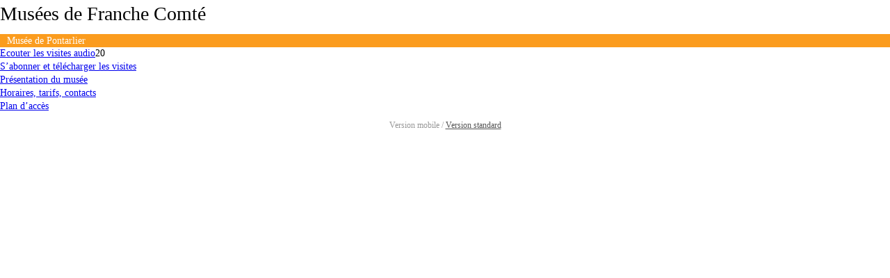

--- FILE ---
content_type: text/html; charset=UTF-8
request_url: https://m.musees-franchecomte.com/musee-de-pontarlier
body_size: 1266
content:
<!DOCTYPE html> 
<html> 
<head>
	<meta http-equiv="Content-Type" content="text/html; charset=UTF-8" />
	
	<title>
		     Musée de Pontarlier Archive - Musées de Franche Comté	</title>
	
	<link rel="stylesheet" href="https://m.musees-franchecomte.com/wp-content/themes/mfc/style.css" type="text/css" />
	<link rel="pingback" href="http://m.musees-franchecomte.com/xmlrpc.php" />
	<link rel="alternate" type="application/rss+xml" title="Musées de Franche Comté &raquo; Flux de la catégorie Musée de Pontarlier" href="https://m.musees-franchecomte.com/category/fr/musee-de-pontarlier/feed" />
<link rel='index' title='Musées de Franche Comté' href='https://m.musees-franchecomte.com' />
 
	
	<link rel="stylesheet" href="http://code.jquery.com/mobile/1.0a2/jquery.mobile-1.0a2.min.css" />
	<script src="http://code.jquery.com/jquery-1.4.4.min.js"></script>
	<script src="http://code.jquery.com/mobile/1.0a2/jquery.mobile-1.0a2.min.js"></script>     
	
	 <script type="text/javascript" src="http://maps.google.com/maps/api/js?sensor=false">
		</script>
		<script type="text/javascript">
		  function initialize() {
		    var latlng = new google.maps.LatLng(-34.397, 150.644);
		    var myOptions = {
		      zoom: 8,
		      center: latlng,
		      mapTypeId: google.maps.MapTypeId.ROADMAP
		    };
		    var map = new google.maps.Map(document.getElementById("map_canvas"),
		        myOptions);
		  }

		</script>

	<link rel="stylesheet" href="https://m.musees-franchecomte.com/wp-content/themes/mfc/mfc.css" type="text/css" />     
	
	<script type="text/javascript">

	  var _gaq = _gaq || [];
	  _gaq.push(['_setAccount', 'UA-1120308-3']);
	  _gaq.push(['_trackPageview']);

	  (function() {
	    var ga = document.createElement('script'); ga.type = 'text/javascript'; ga.async = true;
	    ga.src = ('https:' == document.location.protocol ? 'https://ssl' : 'http://www') + '.google-analytics.com/ga.js';
	    var s = document.getElementsByTagName('script')[0]; s.parentNode.insertBefore(ga, s);
	  })();

	</script>
</head>

<body class="archive category category-musee-de-pontarlier" onload="initialize()">
	<div data-role="page" data-theme="b" id="jqm-home">
		<div data-role="header">
			<h1 onclick='window.location.href="https://m.musees-franchecomte.com";' id="logo">Musées de Franche Comté</h1> 
		</div>
		<div id="nav">
<a href="https://m.musees-franchecomte.com/category/fr/musee-de-pontarlier">Musée de Pontarlier</a>          
</div><!-- #nav -->
		<div data-role="content">
			<ul data-role="listview" data-inset="true" data-theme="c" data-dividertheme="b">
								<li><a href="https://m.musees-franchecomte.com/ecouter-les-visites-audio-musee-pontarlier">Ecouter les visites audio</a><span class="ui-li-count">20</span></li></li>
					
								<li><a href="https://m.musees-franchecomte.com/sabonner-et-telecharger-les-visites-musee-pontarlier">S’abonner et télécharger les visites</a></li>
					
								<li><a href="https://m.musees-franchecomte.com/presentation-du-musee-de-pontarlier">Présentation du musée</a></li>
					
								<li><a href="https://m.musees-franchecomte.com/horaires-tarifs-contacts-musee-pontarlier">Horaires, tarifs, contacts</a></li>
					
								<li><a href="https://m.musees-franchecomte.com/plan-dacces-musee-pontarlier">Plan d’accès</a></li>
					
						</ul>
		
		</div><!-- data role content-->
	
				<div id="foot">
			Version mobile / <a href="http://www.musees-franchecomte.com/">Version standard</a>
		</div><!-- #foot -->    
	</div><!-- data role content-->
</body>


--- FILE ---
content_type: text/css
request_url: https://m.musees-franchecomte.com/wp-content/themes/mfc/mfc.css
body_size: 669
content:
/* Redéfinition des styles de base de jQuery mobile */
.ui-btn-text a:link,
.ui-btn-text a:hover,
.ui-btn-text a:active,
.ui-btn-text a:visited{
	text-shadow:none;
	color:#2F3E46 !important;
}

.ui-mobile, body, #jqm-home{
	background:#fff !important;
}  

.ui-header{
	background:url(images/bg.png) repeat-x 0 -1px;
	height:43px;
	border:none;
	margin-bottom:0;      
}    

.ui-header a.ui-btn{
	display:none;
}

/*
body.home .ui-header{
	background:url(images/bg-home.png) repeat-x top left;
	height:66px;    
	border:none;      
} */

.ui-header h1.ui-title{
	text-align:left;
	background:url(images/logo.png) no-repeat top left;
	display:block;
	margin:0px;
	height:44px;
	text-indent:-9999px;
}

/*
body.home .ui-header h1.ui-title{
	text-align:left;
	background:url(images/logo-home3.png) no-repeat top left;
	display:block;
	margin:0px 0 0 0;
	height:66px;
	text-indent:-9999px;
} */ 

#nav{
	margin-top:0px;
	background:#FB9C1E; 
	color:#fff; 
	padding-left:10px;
}            

#nav a{
	color:#fff;
	text-shadow:none;
	text-decoration:none;
} 

h1#logo:hover{
	cursor:pointer;
}

.ui-content{
	padding:0;
} 

.ui-content{
	overflow:hidden;
}

ul.ui-listview{
	width:100% !important;
	border:none;
	-moz-box-shadow:none;
	padding:0;   
	margin-top:0;
} 

ul[data-role="listview"]{       
	width:100% !important;
	margin-top:-1px !important;
}

ul[role="listbox"] img.ui-li-thumb{
	margin-top:15px !important;
	margin-left:15px !important;
} 

ul.ui-corner-all{
	border-radius:0 !important;
	-moz-border-radius:0 !important;
	-webkit-border-radius:0 !important;
}

li.ui-li{
	background:#fff;
	border-right:none;
	border-left:none;
}       

#foot{
	text-align:center;
	font-size:12px;
	color:#999;       
	padding-bottom:10px;
}             

#foot a{
	color:#555;
	font-weight:normal;
}   

.post{
	padding:10px;
}

.post h1{
	font-weight:bold;
	font-size:18px;
	line-height:25px;
}                    

.post h2{
	font-weight:bold;
	font-size:15px;
	line-height:22px;
	margin-top:25px;
}     

.error{
	color:red;
	font-style:italic;
}